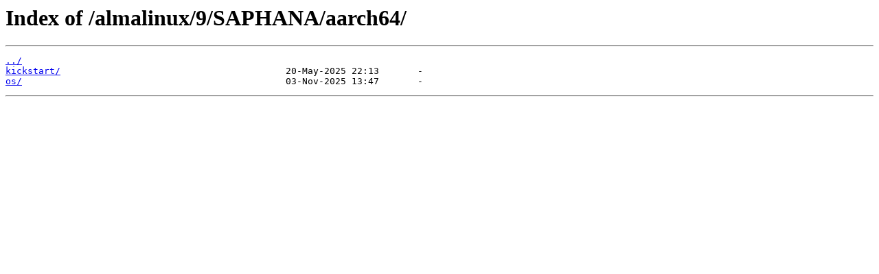

--- FILE ---
content_type: text/html; charset=utf-8
request_url: https://mirror.yandex.ru/almalinux/9/SAPHANA/aarch64/
body_size: 214
content:
<html>
<head><title>Index of /almalinux/9/SAPHANA/aarch64/</title></head>
<body>
<h1>Index of /almalinux/9/SAPHANA/aarch64/</h1><hr><pre><a href="../">../</a>
<a href="kickstart/">kickstart/</a>                                         20-May-2025 22:13       -
<a href="os/">os/</a>                                                03-Nov-2025 13:47       -
</pre><hr></body>
</html>
